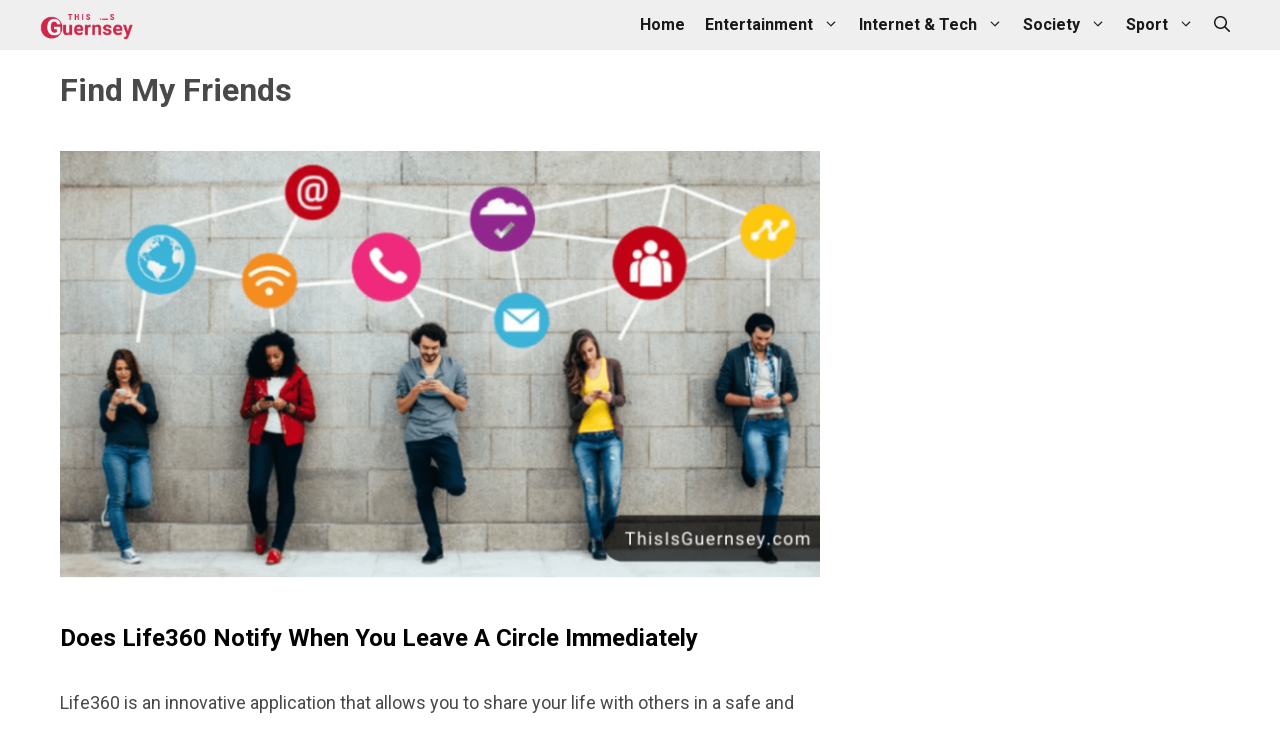

--- FILE ---
content_type: text/html; charset=utf-8
request_url: https://www.google.com/recaptcha/api2/aframe
body_size: 269
content:
<!DOCTYPE HTML><html><head><meta http-equiv="content-type" content="text/html; charset=UTF-8"></head><body><script nonce="zHI979Rajy3OQoF98AWQHA">/** Anti-fraud and anti-abuse applications only. See google.com/recaptcha */ try{var clients={'sodar':'https://pagead2.googlesyndication.com/pagead/sodar?'};window.addEventListener("message",function(a){try{if(a.source===window.parent){var b=JSON.parse(a.data);var c=clients[b['id']];if(c){var d=document.createElement('img');d.src=c+b['params']+'&rc='+(localStorage.getItem("rc::a")?sessionStorage.getItem("rc::b"):"");window.document.body.appendChild(d);sessionStorage.setItem("rc::e",parseInt(sessionStorage.getItem("rc::e")||0)+1);localStorage.setItem("rc::h",'1761983059496');}}}catch(b){}});window.parent.postMessage("_grecaptcha_ready", "*");}catch(b){}</script></body></html>